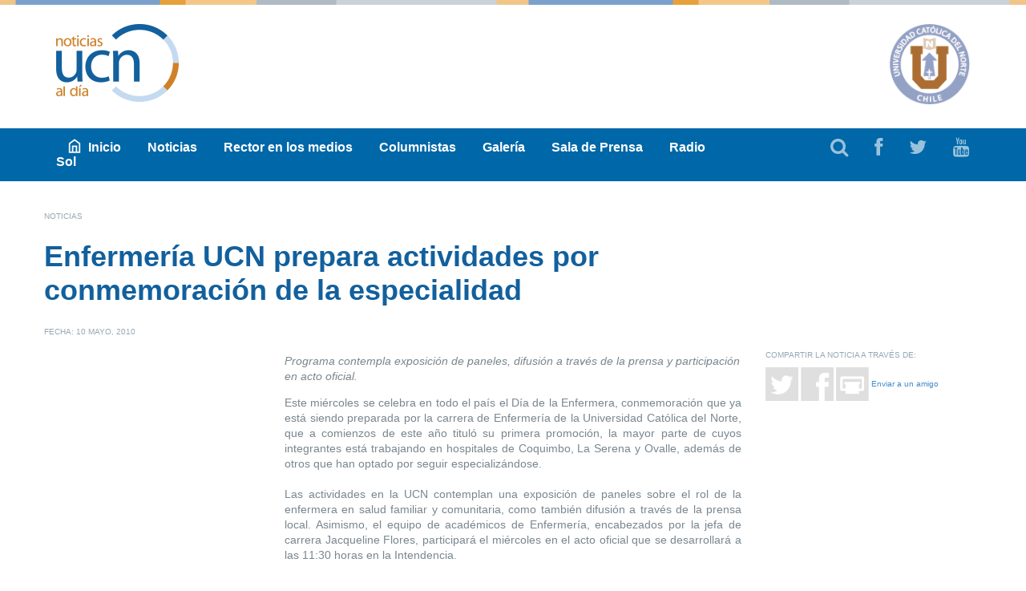

--- FILE ---
content_type: text/html; charset=UTF-8
request_url: https://www.noticias.ucn.cl/noticias/enfermeria-ucn-prepara-actividades-por-conmemoracion-de-la-especialidad/
body_size: 13129
content:
<!DOCTYPE html>
<html lang="es">
<head>
<meta property="twitter:account_id" content="4503599628967503" />
<meta charset="UTF-8"/>
<title>Enfermería UCN prepara actividades por conmemoración de la especialidad &laquo;  Noticias UCN al día &#8211; Universidad Católica del Norte</title>
<meta name="viewport" content="width=device-width, initial-scale=1.0, maximum-scale=1.0, user-scalable=1.0">
<link rel="shortcut icon" href="https://www.noticias.ucn.cl/wp-content/themes/ucn/favicon.ico">
<meta name="description" content="Sitio de noticias de la Universidad Católica del Norte"/>
<meta property="og:title" content="Enfermería UCN prepara actividades por conmemoración de la especialidad &laquo;  Noticias UCN al día &#8211; Universidad Católica del Norte"/>
<meta property="og:description" content="Sitio de noticias de la Universidad Católica del Norte"/>
<meta property="og:type" content="website"/>
<meta property="og:url" content="http://www.noticias.ucn.cl/noticias/enfermeria-ucn-prepara-actividades-por-conmemoracion-de-la-especialidad/"/> 
 <meta property="og:image" content=""/>   
<meta property="og:site_name" content="Noticias UCN al día &#8211; Universidad Católica del Norte"/>
<meta property="og:locale" content="es_ES"/>
<link rel="stylesheet" type="text/css" href="https://www.noticias.ucn.cl/wp-content/themes/ucn/grid.css">
<link rel="stylesheet" type="text/css" href="https://www.noticias.ucn.cl/wp-content/themes/ucn/style.css">
<link rel="stylesheet" type="text/css" href="https://www.noticias.ucn.cl/wp-content/themes/ucn/font-awesome.css">
<link rel="stylesheet" href="https://www.noticias.ucn.cl/wp-content/themes/ucn/responsive-nav.css">
<script src="https://www.noticias.ucn.cl/wp-content/themes/ucn/js/responsive-nav.js"></script>
<link href='http://fonts.googleapis.com/css?family=Lato:400,700,400italic,700italic' rel='stylesheet' type='text/css'>
<script src="//ajax.googleapis.com/ajax/libs/jquery/1.10.2/jquery.min.js"></script>
<script src="https://www.noticias.ucn.cl/wp-content/themes/ucn/js/jquery.fitvids.js"></script>
<script src="https://www.noticias.ucn.cl/wp-content/themes/ucn/js/jquery.flexslider-min.js"></script>
<script src="https://www.noticias.ucn.cl/wp-content/themes/ucn/js/jquery.PrintArea.js"></script>
<script src="https://www.noticias.ucn.cl/wp-content/themes/ucn/js/functions.js"></script>
<link rel="stylesheet" type="text/css" href="https://www.noticias.ucn.cl/wp-content/themes/ucn/js/flexslider.css">
<link rel="shortcut icon" href="https://www.noticias.ucn.cl/wp-content/themes/ucn/img/favicon.ico"/>
<link rel="apple-touch-icon-precomposed" media="screen and (resolution: 326dpi)" href="https://www.noticias.ucn.cl/wp-content/themes/ucn/img/logo.png"/>
<meta name="apple-mobile-web-app-title" content="UCN"/>
<meta name='robots' content='max-image-preview:large' />
	<style>img:is([sizes="auto" i], [sizes^="auto," i]) { contain-intrinsic-size: 3000px 1500px }</style>
	<link rel="alternate" type="application/rss+xml" title="Noticias UCN al día - Universidad Católica del Norte &raquo; Comentario Enfermería UCN prepara actividades por conmemoración de la especialidad del feed" href="https://www.noticias.ucn.cl/noticias/enfermeria-ucn-prepara-actividades-por-conmemoracion-de-la-especialidad/feed/" />
<script type="text/javascript">
/* <![CDATA[ */
window._wpemojiSettings = {"baseUrl":"https:\/\/s.w.org\/images\/core\/emoji\/15.0.3\/72x72\/","ext":".png","svgUrl":"https:\/\/s.w.org\/images\/core\/emoji\/15.0.3\/svg\/","svgExt":".svg","source":{"concatemoji":"https:\/\/www.noticias.ucn.cl\/wp-includes\/js\/wp-emoji-release.min.js?ver=6.7.2"}};
/*! This file is auto-generated */
!function(i,n){var o,s,e;function c(e){try{var t={supportTests:e,timestamp:(new Date).valueOf()};sessionStorage.setItem(o,JSON.stringify(t))}catch(e){}}function p(e,t,n){e.clearRect(0,0,e.canvas.width,e.canvas.height),e.fillText(t,0,0);var t=new Uint32Array(e.getImageData(0,0,e.canvas.width,e.canvas.height).data),r=(e.clearRect(0,0,e.canvas.width,e.canvas.height),e.fillText(n,0,0),new Uint32Array(e.getImageData(0,0,e.canvas.width,e.canvas.height).data));return t.every(function(e,t){return e===r[t]})}function u(e,t,n){switch(t){case"flag":return n(e,"\ud83c\udff3\ufe0f\u200d\u26a7\ufe0f","\ud83c\udff3\ufe0f\u200b\u26a7\ufe0f")?!1:!n(e,"\ud83c\uddfa\ud83c\uddf3","\ud83c\uddfa\u200b\ud83c\uddf3")&&!n(e,"\ud83c\udff4\udb40\udc67\udb40\udc62\udb40\udc65\udb40\udc6e\udb40\udc67\udb40\udc7f","\ud83c\udff4\u200b\udb40\udc67\u200b\udb40\udc62\u200b\udb40\udc65\u200b\udb40\udc6e\u200b\udb40\udc67\u200b\udb40\udc7f");case"emoji":return!n(e,"\ud83d\udc26\u200d\u2b1b","\ud83d\udc26\u200b\u2b1b")}return!1}function f(e,t,n){var r="undefined"!=typeof WorkerGlobalScope&&self instanceof WorkerGlobalScope?new OffscreenCanvas(300,150):i.createElement("canvas"),a=r.getContext("2d",{willReadFrequently:!0}),o=(a.textBaseline="top",a.font="600 32px Arial",{});return e.forEach(function(e){o[e]=t(a,e,n)}),o}function t(e){var t=i.createElement("script");t.src=e,t.defer=!0,i.head.appendChild(t)}"undefined"!=typeof Promise&&(o="wpEmojiSettingsSupports",s=["flag","emoji"],n.supports={everything:!0,everythingExceptFlag:!0},e=new Promise(function(e){i.addEventListener("DOMContentLoaded",e,{once:!0})}),new Promise(function(t){var n=function(){try{var e=JSON.parse(sessionStorage.getItem(o));if("object"==typeof e&&"number"==typeof e.timestamp&&(new Date).valueOf()<e.timestamp+604800&&"object"==typeof e.supportTests)return e.supportTests}catch(e){}return null}();if(!n){if("undefined"!=typeof Worker&&"undefined"!=typeof OffscreenCanvas&&"undefined"!=typeof URL&&URL.createObjectURL&&"undefined"!=typeof Blob)try{var e="postMessage("+f.toString()+"("+[JSON.stringify(s),u.toString(),p.toString()].join(",")+"));",r=new Blob([e],{type:"text/javascript"}),a=new Worker(URL.createObjectURL(r),{name:"wpTestEmojiSupports"});return void(a.onmessage=function(e){c(n=e.data),a.terminate(),t(n)})}catch(e){}c(n=f(s,u,p))}t(n)}).then(function(e){for(var t in e)n.supports[t]=e[t],n.supports.everything=n.supports.everything&&n.supports[t],"flag"!==t&&(n.supports.everythingExceptFlag=n.supports.everythingExceptFlag&&n.supports[t]);n.supports.everythingExceptFlag=n.supports.everythingExceptFlag&&!n.supports.flag,n.DOMReady=!1,n.readyCallback=function(){n.DOMReady=!0}}).then(function(){return e}).then(function(){var e;n.supports.everything||(n.readyCallback(),(e=n.source||{}).concatemoji?t(e.concatemoji):e.wpemoji&&e.twemoji&&(t(e.twemoji),t(e.wpemoji)))}))}((window,document),window._wpemojiSettings);
/* ]]> */
</script>
<link rel='stylesheet' id='yarppWidgetCss-css' href='https://www.noticias.ucn.cl/wp-content/plugins/yet-another-related-posts-plugin/style/widget.css?ver=6.7.2' type='text/css' media='all' />
<link rel='stylesheet' id='commentvalidation-css' href='https://www.noticias.ucn.cl/wp-content/plugins/comment-validation/comment-validation.css?ver=6.7.2' type='text/css' media='all' />
<style id='wp-emoji-styles-inline-css' type='text/css'>

	img.wp-smiley, img.emoji {
		display: inline !important;
		border: none !important;
		box-shadow: none !important;
		height: 1em !important;
		width: 1em !important;
		margin: 0 0.07em !important;
		vertical-align: -0.1em !important;
		background: none !important;
		padding: 0 !important;
	}
</style>
<link rel='stylesheet' id='wp-block-library-css' href='https://www.noticias.ucn.cl/wp-includes/css/dist/block-library/style.min.css?ver=6.7.2' type='text/css' media='all' />
<style id='classic-theme-styles-inline-css' type='text/css'>
/*! This file is auto-generated */
.wp-block-button__link{color:#fff;background-color:#32373c;border-radius:9999px;box-shadow:none;text-decoration:none;padding:calc(.667em + 2px) calc(1.333em + 2px);font-size:1.125em}.wp-block-file__button{background:#32373c;color:#fff;text-decoration:none}
</style>
<style id='global-styles-inline-css' type='text/css'>
:root{--wp--preset--aspect-ratio--square: 1;--wp--preset--aspect-ratio--4-3: 4/3;--wp--preset--aspect-ratio--3-4: 3/4;--wp--preset--aspect-ratio--3-2: 3/2;--wp--preset--aspect-ratio--2-3: 2/3;--wp--preset--aspect-ratio--16-9: 16/9;--wp--preset--aspect-ratio--9-16: 9/16;--wp--preset--color--black: #000000;--wp--preset--color--cyan-bluish-gray: #abb8c3;--wp--preset--color--white: #ffffff;--wp--preset--color--pale-pink: #f78da7;--wp--preset--color--vivid-red: #cf2e2e;--wp--preset--color--luminous-vivid-orange: #ff6900;--wp--preset--color--luminous-vivid-amber: #fcb900;--wp--preset--color--light-green-cyan: #7bdcb5;--wp--preset--color--vivid-green-cyan: #00d084;--wp--preset--color--pale-cyan-blue: #8ed1fc;--wp--preset--color--vivid-cyan-blue: #0693e3;--wp--preset--color--vivid-purple: #9b51e0;--wp--preset--gradient--vivid-cyan-blue-to-vivid-purple: linear-gradient(135deg,rgba(6,147,227,1) 0%,rgb(155,81,224) 100%);--wp--preset--gradient--light-green-cyan-to-vivid-green-cyan: linear-gradient(135deg,rgb(122,220,180) 0%,rgb(0,208,130) 100%);--wp--preset--gradient--luminous-vivid-amber-to-luminous-vivid-orange: linear-gradient(135deg,rgba(252,185,0,1) 0%,rgba(255,105,0,1) 100%);--wp--preset--gradient--luminous-vivid-orange-to-vivid-red: linear-gradient(135deg,rgba(255,105,0,1) 0%,rgb(207,46,46) 100%);--wp--preset--gradient--very-light-gray-to-cyan-bluish-gray: linear-gradient(135deg,rgb(238,238,238) 0%,rgb(169,184,195) 100%);--wp--preset--gradient--cool-to-warm-spectrum: linear-gradient(135deg,rgb(74,234,220) 0%,rgb(151,120,209) 20%,rgb(207,42,186) 40%,rgb(238,44,130) 60%,rgb(251,105,98) 80%,rgb(254,248,76) 100%);--wp--preset--gradient--blush-light-purple: linear-gradient(135deg,rgb(255,206,236) 0%,rgb(152,150,240) 100%);--wp--preset--gradient--blush-bordeaux: linear-gradient(135deg,rgb(254,205,165) 0%,rgb(254,45,45) 50%,rgb(107,0,62) 100%);--wp--preset--gradient--luminous-dusk: linear-gradient(135deg,rgb(255,203,112) 0%,rgb(199,81,192) 50%,rgb(65,88,208) 100%);--wp--preset--gradient--pale-ocean: linear-gradient(135deg,rgb(255,245,203) 0%,rgb(182,227,212) 50%,rgb(51,167,181) 100%);--wp--preset--gradient--electric-grass: linear-gradient(135deg,rgb(202,248,128) 0%,rgb(113,206,126) 100%);--wp--preset--gradient--midnight: linear-gradient(135deg,rgb(2,3,129) 0%,rgb(40,116,252) 100%);--wp--preset--font-size--small: 13px;--wp--preset--font-size--medium: 20px;--wp--preset--font-size--large: 36px;--wp--preset--font-size--x-large: 42px;--wp--preset--spacing--20: 0.44rem;--wp--preset--spacing--30: 0.67rem;--wp--preset--spacing--40: 1rem;--wp--preset--spacing--50: 1.5rem;--wp--preset--spacing--60: 2.25rem;--wp--preset--spacing--70: 3.38rem;--wp--preset--spacing--80: 5.06rem;--wp--preset--shadow--natural: 6px 6px 9px rgba(0, 0, 0, 0.2);--wp--preset--shadow--deep: 12px 12px 50px rgba(0, 0, 0, 0.4);--wp--preset--shadow--sharp: 6px 6px 0px rgba(0, 0, 0, 0.2);--wp--preset--shadow--outlined: 6px 6px 0px -3px rgba(255, 255, 255, 1), 6px 6px rgba(0, 0, 0, 1);--wp--preset--shadow--crisp: 6px 6px 0px rgba(0, 0, 0, 1);}:where(.is-layout-flex){gap: 0.5em;}:where(.is-layout-grid){gap: 0.5em;}body .is-layout-flex{display: flex;}.is-layout-flex{flex-wrap: wrap;align-items: center;}.is-layout-flex > :is(*, div){margin: 0;}body .is-layout-grid{display: grid;}.is-layout-grid > :is(*, div){margin: 0;}:where(.wp-block-columns.is-layout-flex){gap: 2em;}:where(.wp-block-columns.is-layout-grid){gap: 2em;}:where(.wp-block-post-template.is-layout-flex){gap: 1.25em;}:where(.wp-block-post-template.is-layout-grid){gap: 1.25em;}.has-black-color{color: var(--wp--preset--color--black) !important;}.has-cyan-bluish-gray-color{color: var(--wp--preset--color--cyan-bluish-gray) !important;}.has-white-color{color: var(--wp--preset--color--white) !important;}.has-pale-pink-color{color: var(--wp--preset--color--pale-pink) !important;}.has-vivid-red-color{color: var(--wp--preset--color--vivid-red) !important;}.has-luminous-vivid-orange-color{color: var(--wp--preset--color--luminous-vivid-orange) !important;}.has-luminous-vivid-amber-color{color: var(--wp--preset--color--luminous-vivid-amber) !important;}.has-light-green-cyan-color{color: var(--wp--preset--color--light-green-cyan) !important;}.has-vivid-green-cyan-color{color: var(--wp--preset--color--vivid-green-cyan) !important;}.has-pale-cyan-blue-color{color: var(--wp--preset--color--pale-cyan-blue) !important;}.has-vivid-cyan-blue-color{color: var(--wp--preset--color--vivid-cyan-blue) !important;}.has-vivid-purple-color{color: var(--wp--preset--color--vivid-purple) !important;}.has-black-background-color{background-color: var(--wp--preset--color--black) !important;}.has-cyan-bluish-gray-background-color{background-color: var(--wp--preset--color--cyan-bluish-gray) !important;}.has-white-background-color{background-color: var(--wp--preset--color--white) !important;}.has-pale-pink-background-color{background-color: var(--wp--preset--color--pale-pink) !important;}.has-vivid-red-background-color{background-color: var(--wp--preset--color--vivid-red) !important;}.has-luminous-vivid-orange-background-color{background-color: var(--wp--preset--color--luminous-vivid-orange) !important;}.has-luminous-vivid-amber-background-color{background-color: var(--wp--preset--color--luminous-vivid-amber) !important;}.has-light-green-cyan-background-color{background-color: var(--wp--preset--color--light-green-cyan) !important;}.has-vivid-green-cyan-background-color{background-color: var(--wp--preset--color--vivid-green-cyan) !important;}.has-pale-cyan-blue-background-color{background-color: var(--wp--preset--color--pale-cyan-blue) !important;}.has-vivid-cyan-blue-background-color{background-color: var(--wp--preset--color--vivid-cyan-blue) !important;}.has-vivid-purple-background-color{background-color: var(--wp--preset--color--vivid-purple) !important;}.has-black-border-color{border-color: var(--wp--preset--color--black) !important;}.has-cyan-bluish-gray-border-color{border-color: var(--wp--preset--color--cyan-bluish-gray) !important;}.has-white-border-color{border-color: var(--wp--preset--color--white) !important;}.has-pale-pink-border-color{border-color: var(--wp--preset--color--pale-pink) !important;}.has-vivid-red-border-color{border-color: var(--wp--preset--color--vivid-red) !important;}.has-luminous-vivid-orange-border-color{border-color: var(--wp--preset--color--luminous-vivid-orange) !important;}.has-luminous-vivid-amber-border-color{border-color: var(--wp--preset--color--luminous-vivid-amber) !important;}.has-light-green-cyan-border-color{border-color: var(--wp--preset--color--light-green-cyan) !important;}.has-vivid-green-cyan-border-color{border-color: var(--wp--preset--color--vivid-green-cyan) !important;}.has-pale-cyan-blue-border-color{border-color: var(--wp--preset--color--pale-cyan-blue) !important;}.has-vivid-cyan-blue-border-color{border-color: var(--wp--preset--color--vivid-cyan-blue) !important;}.has-vivid-purple-border-color{border-color: var(--wp--preset--color--vivid-purple) !important;}.has-vivid-cyan-blue-to-vivid-purple-gradient-background{background: var(--wp--preset--gradient--vivid-cyan-blue-to-vivid-purple) !important;}.has-light-green-cyan-to-vivid-green-cyan-gradient-background{background: var(--wp--preset--gradient--light-green-cyan-to-vivid-green-cyan) !important;}.has-luminous-vivid-amber-to-luminous-vivid-orange-gradient-background{background: var(--wp--preset--gradient--luminous-vivid-amber-to-luminous-vivid-orange) !important;}.has-luminous-vivid-orange-to-vivid-red-gradient-background{background: var(--wp--preset--gradient--luminous-vivid-orange-to-vivid-red) !important;}.has-very-light-gray-to-cyan-bluish-gray-gradient-background{background: var(--wp--preset--gradient--very-light-gray-to-cyan-bluish-gray) !important;}.has-cool-to-warm-spectrum-gradient-background{background: var(--wp--preset--gradient--cool-to-warm-spectrum) !important;}.has-blush-light-purple-gradient-background{background: var(--wp--preset--gradient--blush-light-purple) !important;}.has-blush-bordeaux-gradient-background{background: var(--wp--preset--gradient--blush-bordeaux) !important;}.has-luminous-dusk-gradient-background{background: var(--wp--preset--gradient--luminous-dusk) !important;}.has-pale-ocean-gradient-background{background: var(--wp--preset--gradient--pale-ocean) !important;}.has-electric-grass-gradient-background{background: var(--wp--preset--gradient--electric-grass) !important;}.has-midnight-gradient-background{background: var(--wp--preset--gradient--midnight) !important;}.has-small-font-size{font-size: var(--wp--preset--font-size--small) !important;}.has-medium-font-size{font-size: var(--wp--preset--font-size--medium) !important;}.has-large-font-size{font-size: var(--wp--preset--font-size--large) !important;}.has-x-large-font-size{font-size: var(--wp--preset--font-size--x-large) !important;}
:where(.wp-block-post-template.is-layout-flex){gap: 1.25em;}:where(.wp-block-post-template.is-layout-grid){gap: 1.25em;}
:where(.wp-block-columns.is-layout-flex){gap: 2em;}:where(.wp-block-columns.is-layout-grid){gap: 2em;}
:root :where(.wp-block-pullquote){font-size: 1.5em;line-height: 1.6;}
</style>
<link rel='stylesheet' id='wp-tell-a-friend-popup-form-css' href='https://www.noticias.ucn.cl/wp-content/plugins/wp-tell-a-friend-popup-form/tell-a-friend.css?ver=6.7.2' type='text/css' media='all' />
<link rel='stylesheet' id='wp-pagenavi-css' href='https://www.noticias.ucn.cl/wp-content/plugins/wp-pagenavi/pagenavi-css.css?ver=2.70' type='text/css' media='all' />
<link rel='stylesheet' id='fancybox-css' href='https://www.noticias.ucn.cl/wp-content/plugins/easy-fancybox/fancybox/jquery.fancybox-1.3.8.min.css?ver=1.6' type='text/css' media='screen' />
<script type="text/javascript" src="https://www.noticias.ucn.cl/wp-includes/js/jquery/jquery.min.js?ver=3.7.1" id="jquery-core-js"></script>
<script type="text/javascript" src="https://www.noticias.ucn.cl/wp-includes/js/jquery/jquery-migrate.min.js?ver=3.4.1" id="jquery-migrate-js"></script>
<script type="text/javascript" src="https://www.noticias.ucn.cl/wp-content/plugins/comment-validation/jquery.validate.pack.js?ver=6.7.2" id="jqueryvalidate-js"></script>
<script type="text/javascript" src="https://www.noticias.ucn.cl/wp-content/plugins/comment-validation/comment-validation.js?ver=6.7.2" id="commentvalidation-js"></script>
<script type="text/javascript" src="https://www.noticias.ucn.cl/wp-content/plugins/wp-tell-a-friend-popup-form/tell-a-friend-form.js?ver=6.7.2" id="tell-a-friend-form-js"></script>
<script type="text/javascript" src="https://www.noticias.ucn.cl/wp-content/plugins/wp-tell-a-friend-popup-form/tell-a-friend-popup.js?ver=6.7.2" id="tell-a-friend-popup-js"></script>
<link rel="EditURI" type="application/rsd+xml" title="RSD" href="https://www.noticias.ucn.cl/xmlrpc.php?rsd" />
<meta name="generator" content="WordPress 6.7.2" />
<link rel="canonical" href="https://www.noticias.ucn.cl/noticias/enfermeria-ucn-prepara-actividades-por-conmemoracion-de-la-especialidad/" />
<link rel='shortlink' href='https://www.noticias.ucn.cl/?p=253' />
<link rel="alternate" title="oEmbed (JSON)" type="application/json+oembed" href="https://www.noticias.ucn.cl/wp-json/oembed/1.0/embed?url=https%3A%2F%2Fwww.noticias.ucn.cl%2Fnoticias%2Fenfermeria-ucn-prepara-actividades-por-conmemoracion-de-la-especialidad%2F" />
<link rel="alternate" title="oEmbed (XML)" type="text/xml+oembed" href="https://www.noticias.ucn.cl/wp-json/oembed/1.0/embed?url=https%3A%2F%2Fwww.noticias.ucn.cl%2Fnoticias%2Fenfermeria-ucn-prepara-actividades-por-conmemoracion-de-la-especialidad%2F&#038;format=xml" />
<style type="text/css">.recentcomments a{display:inline !important;padding:0 !important;margin:0 !important;}</style>
<!-- Easy FancyBox 1.6 using FancyBox 1.3.8 - RavanH (http://status301.net/wordpress-plugins/easy-fancybox/) -->
<script type="text/javascript">
/* <![CDATA[ */
var fb_timeout = null;
var fb_opts = { 'overlayShow' : true, 'hideOnOverlayClick' : true, 'overlayOpacity' : 0.8, 'overlayColor' : '#000', 'showCloseButton' : true, 'margin' : 20, 'centerOnScroll' : true, 'enableEscapeButton' : true, 'autoScale' : true };
var easy_fancybox_handler = function(){
	/* IMG */
	var fb_IMG_select = 'a[href*=".jpg"]:not(.nolightbox,li.nolightbox>a), area[href*=".jpg"]:not(.nolightbox), a[href*=".jpeg"]:not(.nolightbox,li.nolightbox>a), area[href*=".jpeg"]:not(.nolightbox), a[href*=".png"]:not(.nolightbox,li.nolightbox>a), area[href*=".png"]:not(.nolightbox)';
	jQuery(fb_IMG_select).addClass('fancybox image');
	var fb_IMG_sections = jQuery('div.gallery');
	fb_IMG_sections.each(function() { jQuery(this).find(fb_IMG_select).attr('rel', 'gallery-' + fb_IMG_sections.index(this)); });
	jQuery('a.fancybox, area.fancybox, li.fancybox a').fancybox( jQuery.extend({}, fb_opts, { 'transitionIn' : 'elastic', 'easingIn' : 'linear', 'transitionOut' : 'elastic', 'easingOut' : 'easeInBack', 'opacity' : false, 'hideOnContentClick' : false, 'titleShow' : true, 'titlePosition' : 'over', 'titleFromAlt' : true, 'showNavArrows' : true, 'enableKeyboardNav' : true, 'cyclic' : false }) );
}
var easy_fancybox_auto = function(){
	/* Auto-click */
	setTimeout(function(){jQuery('#fancybox-auto').trigger('click')},1000);
}
/* ]]> */
</script>
<style type="text/css">
#fancybox-content{background-color:#fff}
#fancybox-content{border-color:#fff}#fancybox-outer{background-color:#fff}
#fancybox-content{color:inherit}
</style>
</head>
<body class="post-template-default single single-post postid-253 single-format-standard">
	<header>
		<div class="container">
			<div class="row">
				<div class="col-xs-6 logo">
                                        <a href="https://www.noticias.ucn.cl" title="ir a home"><img src="https://www.noticias.ucn.cl/wp-content/themes/ucn/img/logo.png"></a>
				</div>
				<div class="col-sm-4 pull-right acredita hidden-xs">
					<img src="http://www.noticias.ucn.cl/wp-content/uploads/2017/01/ucn-news.png">
				</div>

			</div>
		</div>
		<nav class="visible-xs">
			<div class="container">
				<div class="row">
					<div class="col-sm-12 menubuttons">
						<div class="row">
							<div class="col-xs-4">
								<a id="searchbtn" href="#"><i class="icon-search icon-flip-horizontal"></i></a>
							</div>
							<div class="col-xs-5 pull-right">
								<a id="menuphone" href="#">Menú <i class="icon-reorder"></i></a>
							</div>
						</div>
					</div>
                                    
                                        <div id="menuphonelist">
                                            <div id="searchmenu" class="col-sm-12 search">
                                                 <form action="https://www.noticias.ucn.cl/" id="search"> 
    <input type="submit" id="searchsubmit"  value="Buscar" />
    <input type="text" placeholder="Buscar" name="s" id="s" class="form-control" />

</form>                                                    <!-- <form>
                                                            <input type="text" class="form-control" placeholder="Buscar">
                                                    </form> -->
                                            </div>
                                            <div  id="movilmenu" class="col-sm-8 menumovil">
                                                    <ul>
                                                         <li id="menu-item-18622" class="home menu-item menu-item-type-post_type menu-item-object-page menu-item-home menu-item-18622"><a href="https://www.noticias.ucn.cl/">Inicio</a></li>
<li id="menu-item-18623" class="menu-item menu-item-type-taxonomy menu-item-object-category current-post-ancestor current-menu-parent current-post-parent menu-item-18623"><a href="https://www.noticias.ucn.cl/category/noticias/">Noticias</a></li>
<li id="menu-item-13840" class="menu-item menu-item-type-taxonomy menu-item-object-category menu-item-13840"><a href="https://www.noticias.ucn.cl/category/rector-en-los-medios/">Rector en los medios</a></li>
<li id="menu-item-2983" class="menu-item menu-item-type-taxonomy menu-item-object-category menu-item-2983"><a href="https://www.noticias.ucn.cl/category/columnistas/">Columnistas</a></li>
<li id="menu-item-2984" class="menu-item menu-item-type-taxonomy menu-item-object-category menu-item-2984"><a href="https://www.noticias.ucn.cl/category/galeria/">Galería</a></li>
<li id="menu-item-2985" class="menu-item menu-item-type-taxonomy menu-item-object-category menu-item-2985"><a href="https://www.noticias.ucn.cl/category/sala-de-prensa/">Sala de Prensa</a></li>
<li id="menu-item-38967" class="menu-item menu-item-type-custom menu-item-object-custom menu-item-38967"><a href="https://radiosol.cl/">Radio Sol</a></li>
                                                    <!--	<li><a href="index.html"><i class="icon-home"></i>Inicio</a></li>
                                                            <li><a href="category.html">Noticias</a></li>
                                                            <li><a href="columnistas.html">Columnistas</a></li>
                                                            <li><a href="category.html">Galería</a></li>
                                                            <li><a href="saladeprensa.html">Sala de Prensa</a></li>-->
                                                    </ul>
                                            </div>
                                       </div>     
				</div>
			</div>
		</nav>
		<nav class="hidden-xs">
			<div class="container">
				<div class="row">
					<div class="col-sm-8" id="menu">
						<ul>
                                                     <li class="home menu-item menu-item-type-post_type menu-item-object-page menu-item-home menu-item-18622"><a href="https://www.noticias.ucn.cl/">Inicio</a></li>
<li class="menu-item menu-item-type-taxonomy menu-item-object-category current-post-ancestor current-menu-parent current-post-parent menu-item-18623"><a href="https://www.noticias.ucn.cl/category/noticias/">Noticias</a></li>
<li class="menu-item menu-item-type-taxonomy menu-item-object-category menu-item-13840"><a href="https://www.noticias.ucn.cl/category/rector-en-los-medios/">Rector en los medios</a></li>
<li class="menu-item menu-item-type-taxonomy menu-item-object-category menu-item-2983"><a href="https://www.noticias.ucn.cl/category/columnistas/">Columnistas</a></li>
<li class="menu-item menu-item-type-taxonomy menu-item-object-category menu-item-2984"><a href="https://www.noticias.ucn.cl/category/galeria/">Galería</a></li>
<li class="menu-item menu-item-type-taxonomy menu-item-object-category menu-item-2985"><a href="https://www.noticias.ucn.cl/category/sala-de-prensa/">Sala de Prensa</a></li>
<li class="menu-item menu-item-type-custom menu-item-object-custom menu-item-38967"><a href="https://radiosol.cl/">Radio Sol</a></li>
							<!--<li><a href="index.html"><i class="icon-home"></i>Inicio</a></li>
							<li><a href="category.html">Noticias</a></li>
							<li><a href="columnistas.html">Columnistas</a></li>
							<li><a href="category.html">Galería</a></li>
							<li><a href="saladeprensa.html">Sala de Prensa</a></li> -->
						</ul>
					</div>
					<div class="col-sm-4 subnav hidden-xs">
						<ul>
							<li><a id="fullsearchbtn" href="#"><i class="icon-search"></i></a></li>
							<li><a href="https://www.facebook.com/ucnaldia"><i class="icon-facebook"></i></a></li>
							<li><a href="https://twitter.com/UCNorte"><i class="icon-twitter"></i></a></li>
							<li><a href="https://www.youtube.com/user/UCNorte"><i class="icon-youtube"></i></a></li>
						</ul>
					</div>
                                       
				</div>
			</div>
		</nav>
                <div id="busqueda">
                    <div class="container">
                        <form action="https://www.noticias.ucn.cl/" id="search"> 
                            <input type="submit" id="searchsubmit"  value="buscar" />
                            <input type="text" placeholder="Haz tu búsqueda y luego presiona enter"" name="s" id="s" class="form-control" />

                        </form>
                    </div>    
                </div>
           
            
	</header>	<div id="postcon" class="container">
            
             <div class="row">
                                                     
		
			<div class="col-sm-9 col-sm-offset-3 fotosingle">
				<div class="">
					<ul class="slides">
                                            <li></li> 
					</ul>
				</div>
			</div>
			
		
		
		<div class="row">
                 <div id="titlegal" class="col-sm-8 singletitle congal">
				<h2>Noticias</h2>
				<h1>Enfermería UCN prepara actividades por conmemoración de la especialidad</h1>
				<h2>Fecha: 10 mayo, 2010</h2>
			</div>
		</div>	
		<div class="row">
			                 
			<div id="printarea" class="col-sm-6  col-sm-offset-3   singletext">
                        <h1 style="display:none"> Enfermería UCN prepara actividades por conmemoración de la especialidad </h1>   
                        <p><em>Programa contempla exposición de paneles, difusión a través de la prensa y participación en acto oficial.</em>  </p>
<p style="text-align: justify;">Este miércoles se celebra en todo el país el Día de la Enfermera, conmemoración que ya está siendo preparada por la carrera de Enfermería de la Universidad Católica del Norte, que a comienzos de este año tituló su primera promoción, la mayor parte de cuyos integrantes está trabajando en hospitales de Coquimbo, La Serena y Ovalle, además de otros que han optado por seguir especializándose.<br /> <br />Las actividades en la UCN contemplan una exposición de paneles sobre el rol de la enfermera en salud familiar y comunitaria, como también difusión a través de la prensa local. Asimismo, el equipo de académicos de Enfermería, encabezados por la jefa de carrera Jacqueline Flores, participará el miércoles en el acto oficial que se desarrollará a las 11:30 horas en la Intendencia.</p>
<p style="text-align: justify;">Cabe destacar que, desde noviembre del año pasado, los docentes están desarrollando un proceso de autoevaluación, con miras a la acreditación de la carrera.</p>
<p style="text-align: justify;"><strong>Profesionales comprometidos <br /></strong>Desde que fuera creada, el 2005, la carrera de Enfermería de la UCN ha buscado formar profesionales que incorporen en su quehacer los principios de la ética, visión humanista, sentido de responsabilidad, compromiso social y que posean conocimientos, competencias y habilidades para proporcionar atención de enfermería integral a las personas, familias y comunidad sanas, en riesgo y/o enfermas en cualquier etapa del ciclo vital, a través de la  promoción, protección, recuperación y rehabilitación de la salud, así como en los cuidados en la etapa terminal de la vida  desde el ámbito de su rol específico de liderar la gestión del cuidado, educación e investigación en salud aplicando el proceso de asistencia de enfermería.</p>
<p style="text-align: justify;">A la fecha, han egresado de sus aulas 13 profesionales, gran parte de ellos trabajando en los hospitales de Coquimbo, La Serena y Ovalle; otros tres se están especializando en Santiago y en la undécima región.</p>
<p style="text-align: justify;">Por otra parte, 21 de los actuales alumnos están realizando su internado en Atención Primaria en Tongoy y Guanaqueros, Secundaria en Hospitales de Coquimbo y Ovalle y, Terciaria en Hospitales de La Serena y Coquimbo.</p>
<p style="text-align: justify;"> </p>
                        </div>
			<div class="col-sm-3 share">
				<h3>Compartir la noticia a través de:</h3>
				<ul>
                                    <li><a target="_blank" href="http://twitter.com/home?status=Enfermería UCN prepara actividades por conmemoración de la especialidad%20https://www.noticias.ucn.cl/noticias/enfermeria-ucn-prepara-actividades-por-conmemoracion-de-la-especialidad/"><img src="https://www.noticias.ucn.cl/wp-content/themes/ucn/img/twshare.png"></a></li>
                                    <li><a target="_blank" href="http://www.facebook.com/sharer/sharer.php?s=100&p[url]=https://www.noticias.ucn.cl/noticias/enfermeria-ucn-prepara-actividades-por-conmemoracion-de-la-especialidad/"><img src="https://www.noticias.ucn.cl/wp-content/themes/ucn/img/fbshare.png"></a></li>
                                    <li><a id="print" href="#"><img src="https://www.noticias.ucn.cl/wp-content/themes/ucn/img/print.png"></a></li>
                                    <li id="send_friend">	<a href='javascript:TellAFriend_OpenForm("TellAFriend_BoxContainer","TellAFriend_BoxContainerBody","TellAFriend_BoxContainerFooter");'>Enviar a un amigo </a>
	<div style="display: none;" id="TellAFriend_BoxContainer">
	  <div id="TellAFriend_BoxContainerHeader">
		<div id="TellAFriend_BoxTitle">Enviar a un amigo</div>
		<div id="TellAFriend_BoxClose"><a href="javascript:TellAFriend_HideForm('TellAFriend_BoxContainer','TellAFriend_BoxContainerFooter');">Close</a></div>
	  </div>
	  <div id="TellAFriend_BoxContainerBody">
		<form action="#" name="TellAFriend_Form" id="TellAFriend_Form">
		  <div id="TellAFriend_BoxAlert"> <span id="TellAFriend_alertmessage"></span> </div>
		  <div id="TellAFriend_BoxLabel"> Your Name </div>
		  <div id="TellAFriend_BoxLabel">
			<input name="TellAFriend_name" class="TellAFriend_TextBox" type="text" id="TellAFriend_name" maxlength="120">
		  </div>
		  <div id="TellAFriend_BoxLabel"> Friend Email </div>
		  <div id="TellAFriend_BoxLabel">
			<input name="TellAFriend_email" class="TellAFriend_TextBox" type="text" id="TellAFriend_email" maxlength="120">
		  </div>
		  <div id="TellAFriend_BoxLabel"> Enter Message To Friend </div>
		  <div id="TellAFriend_BoxLabel">
			<textarea name="TellAFriend_message" class="TellAFriend_TextArea" rows="3" id="TellAFriend_message"></textarea>
		  </div>
		  <div id="TellAFriend_BoxLabel">
			<input type="button" name="button" class="TellAFriend_Button" value="Submit" onClick="javascript:TellAFriend_Submit(this.parentNode,'https://www.noticias.ucn.cl');">
		  </div>
		  <input type="hidden" name="TellAFriend_Link" id="TellAFriend_Link" value="http://www.noticias.ucn.cl/noticias/enfermeria-ucn-prepara-actividades-por-conmemoracion-de-la-especialidad/"  />
		</form>
	  </div>
	</div>
	<div style="display: none;" id="TellAFriend_BoxContainerFooter"></div>
	</li>
				</ul>
			</div>
                </div>  
		</div>	
        		     
   
                <div class="row">    
                  
                        <div class="col-sm-6 col-sm-offset-3 comments">
                         
<div class="comentarios">
    <h1>No hay comentarios </h1>
    
    
        <!--fin display comentarios-->

    
    



<!-- formulario para comentarios -->

    <div id="cancel-comment-reply"><a rel="nofollow" id="cancel-comment-reply-link" href="/noticias/enfermeria-ucn-prepara-actividades-por-conmemoracion-de-la-especialidad/#respond" style="display:none;">Haz clic aquí para cancelar la respuesta.</a></div>

    
    <div class="row commenting">
        <form action="https://www.noticias.ucn.cl/wp-comments-post.php" method="post" id="commentform">
            <fieldset id="contacto">
                <div class="col-sm-12">
                        <h1>Comenta tu también</h1>
                </div>
            
                    <div class="col-sm-6">
                         <!--<label for="author" class="contacto_nombre"  >Nombre</label>-->
                        <input  class="form-control" type="text" id="author" name="author" placeholder="Ingresa tu nombre" value="" />
                    </div>

                    <div class="col-sm-6">
                         <!--<label for="email" class="contacto_email">Email</label>-->
                        <input  class="form-control" type="text" id="email" name="email" placeholder="Tu E-mail" value="" />
                    </div>

                    <div class="col-sm-12 commenttext clear">
                       <!-- <label for="comment" class="contacto_comentario">Comentario</label> -->
                        <textarea class="form-control" id="comment" name="comment" placeholder="Escribe tu mensaje" rows="8" cols="20"></textarea>
                    </div>
                    <div class="col-sm-5 col-sm-offset-7 send">
                        <input name="submit" type="submit" class="send" id="submit" tabindex="5" value="Enviar" />
                    </div>
            </fieldset>

                <p>
                    <input type='hidden' name='comment_post_ID' value='253' id='comment_post_ID' />
<input type='hidden' name='comment_parent' id='comment_parent' value='0' />
                </p>
                <p style="display: none;"><input type="hidden" id="akismet_comment_nonce" name="akismet_comment_nonce" value="eb75ec09a7" /></p><p style="display: none;"><input type="hidden" id="ak_js" name="ak_js" value="233"/></p>
        </form>


    </div>
        

<!-- formulario para comentarios -->
</div>                        </div>
       
		</div>    
            
		<div class="row related">
                 <div class='yarpp-related'>
     

        <div class="col-md-12 title">
                <h3>Noticias Relacionadas</h3>
        </div>

        
        <div class="col-sm-3 mininoticia">
                <a href="https://www.noticias.ucn.cl/noticias/ex-alumnos/carrera-de-enfermeria-de-la-ucn-acreditada-por-5-anos/"></a>
                <h3>Ex-Alumnos 30 diciembre, 2011</h3>
                <h1><a href="https://www.noticias.ucn.cl/noticias/ex-alumnos/carrera-de-enfermeria-de-la-ucn-acreditada-por-5-anos/" title="Carrera de Enfermería de la UCN acreditada por 5 años">Carrera de Enfermería de la UCN acreditada por 5 años</a></h1>
                <a title="ir a entrada" href="https://www.noticias.ucn.cl/noticias/ex-alumnos/carrera-de-enfermeria-de-la-ucn-acreditada-por-5-anos/"> Sin comentarios</a>
        </div>

        
        <div class="col-sm-3 mininoticia">
                <a href="https://www.noticias.ucn.cl/noticias/importantes-problemas-de-salud-abordan-seminarios-de-titulo-de-enfermeria/"></a>
                <h3>Noticias 15 diciembre, 2010</h3>
                <h1><a href="https://www.noticias.ucn.cl/noticias/importantes-problemas-de-salud-abordan-seminarios-de-titulo-de-enfermeria/" title="Importantes problemas de salud abordan seminarios de título de Enfermería">Importantes problemas de salud abordan seminarios de título de Enfermería</a></h1>
                <a title="ir a entrada" href="https://www.noticias.ucn.cl/noticias/importantes-problemas-de-salud-abordan-seminarios-de-titulo-de-enfermeria/"> Sin comentarios</a>
        </div>

        
        <div class="col-sm-3 mininoticia">
                <a href="https://www.noticias.ucn.cl/noticias/ex-alumnos/estudiantes-y-docentes-ucn-celebraron-el-dia-de-la-enfermeria/"><img width="270" height="137" src="https://www.noticias.ucn.cl/wp-content/uploads/2013/05/CelebracionDiaEnfermeria_web-270x137.jpg" class="attachment-chico  size-chico  wp-post-image" alt="" decoding="async" loading="lazy" /></a>
                <h3>Ex-Alumnos 16 mayo, 2013</h3>
                <h1><a href="https://www.noticias.ucn.cl/noticias/ex-alumnos/estudiantes-y-docentes-ucn-celebraron-el-dia-de-la-enfermeria/" title="Estudiantes y docentes UCN celebraron el Día de la Enfermería">Estudiantes y docentes UCN celebraron el Día de la Enfermería</a></h1>
                <a title="ir a entrada" href="https://www.noticias.ucn.cl/noticias/ex-alumnos/estudiantes-y-docentes-ucn-celebraron-el-dia-de-la-enfermeria/"> Sin comentarios</a>
        </div>

        
        <div class="col-sm-3 mininoticia">
                <a href="https://www.noticias.ucn.cl/noticias/qenfermeria-ha-evolucionado-a-enfoque-mas-familiar-y-comunitarioq/"></a>
                <h3>Noticias 11 mayo, 2010</h3>
                <h1><a href="https://www.noticias.ucn.cl/noticias/qenfermeria-ha-evolucionado-a-enfoque-mas-familiar-y-comunitarioq/" title="«Enfermería ha evolucionado a enfoque más familiar y comunitario»">«Enfermería ha evolucionado a enfoque más familiar y comunitario»</a></h1>
                <a title="ir a entrada" href="https://www.noticias.ucn.cl/noticias/qenfermeria-ha-evolucionado-a-enfoque-mas-familiar-y-comunitarioq/"> Sin comentarios</a>
        </div>
</div>
		</div>
	</div>
	<div class="middle">
		<div class="container">
			<div class="row">                       
                                <div class="col-sm-6 title">
                                        <h3>Noticias Destacadas</h3>
                                        <div class="row">
                                                   
                                                   <div class="col-sm-6 mininoticia">
                                                           <a href="https://www.noticias.ucn.cl/destacado/73943/"><img width="270" height="137" src="https://www.noticias.ucn.cl/wp-content/uploads/2024/12/14-270x137.jpeg" class="attachment-chico  size-chico  wp-post-image" alt="" decoding="async" loading="lazy" /></a>
                                                           <h3>Actualidad 21 diciembre, 2024</h3>
                                                           <h1><a href="https://www.noticias.ucn.cl/destacado/73943/" title="Masiva asistencia tuvo espectacular Concierto de Navidad en las Ruinas de Huanchaca">Masiva asistencia tuvo espectacular Concierto de Navidad en las Ruinas de Huanchaca</a></h1>
                                                           <a title="ir a entrada" href="https://www.noticias.ucn.cl/destacado/73943/"> Sin comentarios</a>
                                                   </div>
                                                    
                                                   <div class="col-sm-6 mininoticia">
                                                           <a href="https://www.noticias.ucn.cl/destacado/estudiantes-de-la-facultad-de-medicina-ucn-fortalecen-programa-campeones-para-coquimbo/"><img width="270" height="137" src="https://www.noticias.ucn.cl/wp-content/uploads/2024/12/IMG-20241129-WA0042-270x137.jpg" class="attachment-chico  size-chico  wp-post-image" alt="" decoding="async" loading="lazy" /></a>
                                                           <h3>Academia 21 diciembre, 2024</h3>
                                                           <h1><a href="https://www.noticias.ucn.cl/destacado/estudiantes-de-la-facultad-de-medicina-ucn-fortalecen-programa-campeones-para-coquimbo/" title="Estudiantes de la Facultad de Medicina UCN fortalecen Programa Campeones para Coquimbo">Estudiantes de la Facultad de Medicina UCN fortalecen Programa Campeones para Coquimbo</a></h1>
                                                           <a title="ir a entrada" href="https://www.noticias.ucn.cl/destacado/estudiantes-de-la-facultad-de-medicina-ucn-fortalecen-programa-campeones-para-coquimbo/"> Sin comentarios</a>
                                                   </div>
                                                     

                                        </div>
                                </div>
                                <div class="col-sm-3 title">
                                        <h3>Revista Reflejos</h3>
                                        <div class="row">
                                                <div class="col-sm-12 revistasingle">
                                                           
                                                </div>
                                        </div>
                                </div>
                                <div class="col-sm-3 title">
                                        <h3>Categorías</h3>
                                        <div class="row">
                                                <div class="col-sm-12 categoriasinterior categorias">
                                                       <a href="https://www.noticias.ucn.cl/category/as/" class="ctc-tag tag-link-139" title="21 topics" rel="tag" style="font-size: 12pt; background-color: #a6c4e2;">A+S</a>
<a href="https://www.noticias.ucn.cl/category/noticias/academia/" class="ctc-tag tag-link-53" title="7148 topics" rel="tag" style="font-size: 12pt; background-color: #a6c4e2;">Academia</a>
<a href="https://www.noticias.ucn.cl/category/acreditacion/" class="ctc-tag tag-link-140" title="40 topics" rel="tag" style="font-size: 12pt; background-color: #a6c4e2;">Acreditación</a>
<a href="https://www.noticias.ucn.cl/category/noticias/actualidad/" class="ctc-tag tag-link-54" title="9922 topics" rel="tag" style="font-size: 12pt; background-color: #a6c4e2;">Actualidad</a>
<a href="https://www.noticias.ucn.cl/category/admision/" class="ctc-tag tag-link-110" title="68 topics" rel="tag" style="font-size: 12pt; background-color: #a6c4e2;">Admisión</a>
<a href="https://www.noticias.ucn.cl/category/alumni-ucn/" class="ctc-tag tag-link-165" title="124 topics" rel="tag" style="font-size: 12pt; background-color: #a6c4e2;">ALUMNI UCN</a>
<a href="https://www.noticias.ucn.cl/category/noticias/beneficios/" class="ctc-tag tag-link-33" title="200 topics" rel="tag" style="font-size: 12pt; background-color: #a6c4e2;">Beneficios</a>
<a href="https://www.noticias.ucn.cl/category/biblioteca/" class="ctc-tag tag-link-133" title="26 topics" rel="tag" style="font-size: 12pt; background-color: #a6c4e2;">Biblioteca</a>
<a href="https://www.noticias.ucn.cl/category/biblioteca/biblioteca-coquimbo/" class="ctc-tag tag-link-134" title="22 topics" rel="tag" style="font-size: 12pt; background-color: #a6c4e2;">Biblioteca Coquimbo</a>
<a href="https://www.noticias.ucn.cl/category/campus-sustentable/" class="ctc-tag tag-link-314" title="8 topics" rel="tag" style="font-size: 12pt; background-color: #a6c4e2;">Campus Sustentable</a>
<a href="https://www.noticias.ucn.cl/category/vinculacion/cavime/" class="ctc-tag tag-link-169" title="3 topics" rel="tag" style="font-size: 12pt; background-color: #a6c4e2;">CAVIME</a>
<a href="https://www.noticias.ucn.cl/category/ceitsaza/" class="ctc-tag tag-link-164" title="3 topics" rel="tag" style="font-size: 12pt; background-color: #a6c4e2;">CEITSAZA</a>
<a href="https://www.noticias.ucn.cl/category/chela-lira/" class="ctc-tag tag-link-153" title="2 topics" rel="tag" style="font-size: 12pt; background-color: #a6c4e2;">Chela Lira</a>
<a href="https://www.noticias.ucn.cl/category/ciap/" class="ctc-tag tag-link-151" title="3 topics" rel="tag" style="font-size: 12pt; background-color: #a6c4e2;">CIAP</a>
<a href="https://www.noticias.ucn.cl/category/ciencia/" class="ctc-tag tag-link-227" title="66 topics" rel="tag" style="font-size: 12pt; background-color: #a6c4e2;">Ciencia</a>
<a href="https://www.noticias.ucn.cl/category/cimet/" class="ctc-tag tag-link-159" title="12 topics" rel="tag" style="font-size: 12pt; background-color: #a6c4e2;">CIMET</a>
<a href="https://www.noticias.ucn.cl/category/ckelar-volcanes/" class="ctc-tag tag-link-158" title="16 topics" rel="tag" style="font-size: 12pt; background-color: #a6c4e2;">Ckelar Volcanes</a>
<a href="https://www.noticias.ucn.cl/category/colegio-electoral/" class="ctc-tag tag-link-116" title="12 topics" rel="tag" style="font-size: 12pt; background-color: #a6c4e2;">Colegio Electoral</a>
<a href="https://www.noticias.ucn.cl/category/columnistas/" class="ctc-tag tag-link-28" title="206 topics" rel="tag" style="font-size: 12pt; background-color: #a6c4e2;">Columnistas</a>
<a href="https://www.noticias.ucn.cl/category/comite-de-dama/" class="ctc-tag tag-link-308" title="2 topics" rel="tag" style="font-size: 12pt; background-color: #a6c4e2;">Comité de Dama</a>
<a href="https://www.noticias.ucn.cl/category/consejo-superior/" class="ctc-tag tag-link-119" title="4 topics" rel="tag" style="font-size: 12pt; background-color: #a6c4e2;">Consejo Superior</a>
<a href="https://www.noticias.ucn.cl/category/cphs/" class="ctc-tag tag-link-162" title="1 topics" rel="tag" style="font-size: 12pt; background-color: #a6c4e2;">CPHS</a>
<a href="https://www.noticias.ucn.cl/category/cruch/" class="ctc-tag tag-link-311" title="4 topics" rel="tag" style="font-size: 12pt; background-color: #a6c4e2;">CRUCH</a>
<a href="https://www.noticias.ucn.cl/category/cuenta-publica-de-gestion/" class="ctc-tag tag-link-118" title="5 topics" rel="tag" style="font-size: 12pt; background-color: #a6c4e2;">Cuenta Pública de Gestión</a>
<a href="https://www.noticias.ucn.cl/category/cultura/" class="ctc-tag tag-link-232" title="23 topics" rel="tag" style="font-size: 12pt; background-color: #a6c4e2;">Cultura</a>
<a href="https://www.noticias.ucn.cl/category/debate/" class="ctc-tag tag-link-131" title="10 topics" rel="tag" style="font-size: 12pt; background-color: #a6c4e2;">Debate</a>
<a href="https://www.noticias.ucn.cl/category/delta-ucn/" class="ctc-tag tag-link-128" title="8 topics" rel="tag" style="font-size: 12pt; background-color: #a6c4e2;">DeLTA UCN</a>
<a href="https://www.noticias.ucn.cl/category/deporte/" class="ctc-tag tag-link-273" title="14 topics" rel="tag" style="font-size: 12pt; background-color: #a6c4e2;">Deporte</a>
<a href="https://www.noticias.ucn.cl/category/noticias/deportes/" class="ctc-tag tag-link-55" title="123 topics" rel="tag" style="font-size: 12pt; background-color: #a6c4e2;">Deportes</a>
<a href="https://www.noticias.ucn.cl/category/destacado/" class="ctc-tag tag-link-30" title="9774 topics" rel="tag" style="font-size: 12pt; background-color: #a6c4e2;">Destacado</a>
<a href="https://www.noticias.ucn.cl/category/dge/" class="ctc-tag tag-link-121" title="13 topics" rel="tag" style="font-size: 12pt; background-color: #a6c4e2;">DGE</a>
<a href="https://www.noticias.ucn.cl/category/dimm/" class="ctc-tag tag-link-107" title="34 topics" rel="tag" style="font-size: 12pt; background-color: #a6c4e2;">DIMM</a>
<a href="https://www.noticias.ucn.cl/category/diplomados/" class="ctc-tag tag-link-127" title="13 topics" rel="tag" style="font-size: 12pt; background-color: #a6c4e2;">Diplomados</a>
<a href="https://www.noticias.ucn.cl/category/dri/" class="ctc-tag tag-link-142" title="1 topics" rel="tag" style="font-size: 12pt; background-color: #a6c4e2;">DRI</a>
<a href="https://www.noticias.ucn.cl/category/ediciones-universitarias-ucn/" class="ctc-tag tag-link-155" title="2 topics" rel="tag" style="font-size: 12pt; background-color: #a6c4e2;">Ediciones Universitarias UCN</a>
<a href="https://www.noticias.ucn.cl/category/editorial-ucn/" class="ctc-tag tag-link-309" title="2 topics" rel="tag" style="font-size: 12pt; background-color: #a6c4e2;">Editorial UCN</a>
<a href="https://www.noticias.ucn.cl/category/educacion/" class="ctc-tag tag-link-215" title="88 topics" rel="tag" style="font-size: 12pt; background-color: #a6c4e2;">Educación</a>
<a href="https://www.noticias.ucn.cl/category/encuentros-ucn/" class="ctc-tag tag-link-132" title="22 topics" rel="tag" style="font-size: 12pt; background-color: #a6c4e2;">Encuentros UCN</a>
<a href="https://www.noticias.ucn.cl/category/encuentrate-ucn/" class="ctc-tag tag-link-152" title="10 topics" rel="tag" style="font-size: 12pt; background-color: #a6c4e2;">Encuéntrate UCN</a>
<a href="https://www.noticias.ucn.cl/category/noticias/entrevistas/" class="ctc-tag tag-link-56" title="24 topics" rel="tag" style="font-size: 12pt; background-color: #a6c4e2;">Entrevistas</a>
<a href="https://www.noticias.ucn.cl/category/noticias/estudiantes/" class="ctc-tag tag-link-43" title="4138 topics" rel="tag" style="font-size: 12pt; background-color: #a6c4e2;">Estudiantes</a>
<a href="https://www.noticias.ucn.cl/category/noticias/ex-alumnos/" class="ctc-tag tag-link-41" title="202 topics" rel="tag" style="font-size: 12pt; background-color: #a6c4e2;">Ex-Alumnos</a>
<a href="https://www.noticias.ucn.cl/category/extension-cultural-2/" class="ctc-tag tag-link-167" title="15 topics" rel="tag" style="font-size: 12pt; background-color: #a6c4e2;">Extensión Cultural</a>
<a href="https://www.noticias.ucn.cl/category/facultad-de-humanidades/" class="ctc-tag tag-link-301" title="32 topics" rel="tag" style="font-size: 12pt; background-color: #a6c4e2;">Facultad de Humanidades</a>
<a href="https://www.noticias.ucn.cl/category/feucn/" class="ctc-tag tag-link-310" title="1 topics" rel="tag" style="font-size: 12pt; background-color: #a6c4e2;">FEUCN</a>
<a href="https://www.noticias.ucn.cl/category/fpct/" class="ctc-tag tag-link-149" title="4 topics" rel="tag" style="font-size: 12pt; background-color: #a6c4e2;">FPCT</a>
<a href="https://www.noticias.ucn.cl/category/funcionarios/" class="ctc-tag tag-link-170" title="21 topics" rel="tag" style="font-size: 12pt; background-color: #a6c4e2;">Funcionarios</a>
<a href="https://www.noticias.ucn.cl/category/galeria/" class="ctc-tag tag-link-51" title="248 topics" rel="tag" style="font-size: 12pt; background-color: #a6c4e2;">Galería</a>
<a href="https://www.noticias.ucn.cl/category/galpon-cultural/" class="ctc-tag tag-link-231" title="11 topics" rel="tag" style="font-size: 12pt; background-color: #a6c4e2;">Galpón Cultural</a>
<a href="https://www.noticias.ucn.cl/category/genero/" class="ctc-tag tag-link-112" title="69 topics" rel="tag" style="font-size: 12pt; background-color: #a6c4e2;">Género</a>
<a href="https://www.noticias.ucn.cl/category/heuma/" class="ctc-tag tag-link-154" title="2 topics" rel="tag" style="font-size: 12pt; background-color: #a6c4e2;">HEUMA</a>
<a href="https://www.noticias.ucn.cl/category/idi/" class="ctc-tag tag-link-302" title="10 topics" rel="tag" style="font-size: 12pt; background-color: #a6c4e2;">I+D+i</a>
<a href="https://www.noticias.ucn.cl/category/iaucn/" class="ctc-tag tag-link-156" title="2 topics" rel="tag" style="font-size: 12pt; background-color: #a6c4e2;">IAUCN</a>
<a href="https://www.noticias.ucn.cl/category/iiam/" class="ctc-tag tag-link-135" title="16 topics" rel="tag" style="font-size: 12pt; background-color: #a6c4e2;">IIAM</a>
<a href="https://www.noticias.ucn.cl/category/inclusion/" class="ctc-tag tag-link-138" title="28 topics" rel="tag" style="font-size: 12pt; background-color: #a6c4e2;">Inclusión</a>
<a href="https://www.noticias.ucn.cl/category/innovacion/" class="ctc-tag tag-link-146" title="246 topics" rel="tag" style="font-size: 12pt; background-color: #a6c4e2;">Innovación</a>
<a href="https://www.noticias.ucn.cl/category/internacional-3/" class="ctc-tag tag-link-315" title="28 topics" rel="tag" style="font-size: 12pt; background-color: #a6c4e2;">Internacional</a>
<a href="https://www.noticias.ucn.cl/category/investigacion/" class="ctc-tag tag-link-111" title="450 topics" rel="tag" style="font-size: 12pt; background-color: #a6c4e2;">Investigación</a>
<a href="https://www.noticias.ucn.cl/category/ipp/" class="ctc-tag tag-link-130" title="117 topics" rel="tag" style="font-size: 12pt; background-color: #a6c4e2;">IPP</a>
<a href="https://www.noticias.ucn.cl/category/medicina/" class="ctc-tag tag-link-157" title="123 topics" rel="tag" style="font-size: 12pt; background-color: #a6c4e2;">Medicina</a>
<a href="https://www.noticias.ucn.cl/category/noticia-portada/" class="ctc-tag tag-link-89" title="8853 topics" rel="tag" style="font-size: 12pt; background-color: #a6c4e2;">Noticia Portada</a>
<a href="https://www.noticias.ucn.cl/category/noticias/" class="ctc-tag tag-link-52" title="12607 topics" rel="tag" style="font-size: 12pt; background-color: #a6c4e2;">Noticias</a>
<a href="https://www.noticias.ucn.cl/category/oij/" class="ctc-tag tag-link-161" title="3 topics" rel="tag" style="font-size: 12pt; background-color: #a6c4e2;">OIJ</a>
<a href="https://www.noticias.ucn.cl/category/pace/" class="ctc-tag tag-link-168" title="40 topics" rel="tag" style="font-size: 12pt; background-color: #a6c4e2;">PACE</a>
<a href="https://www.noticias.ucn.cl/category/par-explora/" class="ctc-tag tag-link-109" title="38 topics" rel="tag" style="font-size: 12pt; background-color: #a6c4e2;">PAR Explora</a>
<a href="https://www.noticias.ucn.cl/category/noticias/pastoral/" class="ctc-tag tag-link-36" title="405 topics" rel="tag" style="font-size: 12pt; background-color: #a6c4e2;">Pastoral</a>
<a href="https://www.noticias.ucn.cl/category/noticias/pastoral/pastoral-coquimbo/" class="ctc-tag tag-link-63" title="51 topics" rel="tag" style="font-size: 12pt; background-color: #a6c4e2;">Pastoral Coquimbo</a>
<a href="https://www.noticias.ucn.cl/category/pct/" class="ctc-tag tag-link-123" title="14 topics" rel="tag" style="font-size: 12pt; background-color: #a6c4e2;">PCT</a>
<a href="https://www.noticias.ucn.cl/category/pde/" class="ctc-tag tag-link-117" title="2 topics" rel="tag" style="font-size: 12pt; background-color: #a6c4e2;">PDE</a>
<a href="https://www.noticias.ucn.cl/category/pei/" class="ctc-tag tag-link-124" title="4 topics" rel="tag" style="font-size: 12pt; background-color: #a6c4e2;">PEI</a>
<a href="https://www.noticias.ucn.cl/category/plan-retorno-ucn/" class="ctc-tag tag-link-114" title="10 topics" rel="tag" style="font-size: 12pt; background-color: #a6c4e2;">Plan Retorno UCN</a>
<a href="https://www.noticias.ucn.cl/category/posgrados/" class="ctc-tag tag-link-113" title="31 topics" rel="tag" style="font-size: 12pt; background-color: #a6c4e2;">Posgrados</a>
<a href="https://www.noticias.ucn.cl/category/postgrado/" class="ctc-tag tag-link-143" title="46 topics" rel="tag" style="font-size: 12pt; background-color: #a6c4e2;">Postgrado</a>
<a href="https://www.noticias.ucn.cl/category/radio-sol/" class="ctc-tag tag-link-137" title="6 topics" rel="tag" style="font-size: 12pt; background-color: #a6c4e2;">Radio Sol</a>
<a href="https://www.noticias.ucn.cl/category/radio-ucn/" class="ctc-tag tag-link-84" title="12 topics" rel="tag" style="font-size: 12pt; background-color: #a6c4e2;">Radio UCN</a>
<a href="https://www.noticias.ucn.cl/category/recicla-ucn/" class="ctc-tag tag-link-166" title="6 topics" rel="tag" style="font-size: 12pt; background-color: #a6c4e2;">Recicla UCN</a>
<a href="https://www.noticias.ucn.cl/category/rector-en-los-medios/" class="ctc-tag tag-link-86" title="74 topics" rel="tag" style="font-size: 12pt; background-color: #a6c4e2;">Rector en los medios</a>
<a href="https://www.noticias.ucn.cl/category/red-g9/" class="ctc-tag tag-link-136" title="12 topics" rel="tag" style="font-size: 12pt; background-color: #a6c4e2;">Red G9</a>
<a href="https://www.noticias.ucn.cl/category/noticias/reportajes-noticias/" class="ctc-tag tag-link-59" title="2 topics" rel="tag" style="font-size: 12pt; background-color: #a6c4e2;">Reportajes</a>
<a href="https://www.noticias.ucn.cl/category/sala-de-prensa/" class="ctc-tag tag-link-45" title="219 topics" rel="tag" style="font-size: 12pt; background-color: #a6c4e2;">Sala de Prensa</a>
<a href="https://www.noticias.ucn.cl/category/sin-categoria/" class="ctc-tag tag-link-1" title="249 topics" rel="tag" style="font-size: 12pt; background-color: #a6c4e2;">Sin categoría</a>
<a href="https://www.noticias.ucn.cl/category/tarpuq/" class="ctc-tag tag-link-313" title="1 topics" rel="tag" style="font-size: 12pt; background-color: #a6c4e2;">Tarpuq</a>
<a href="https://www.noticias.ucn.cl/category/teologia-afta/" class="ctc-tag tag-link-150" title="11 topics" rel="tag" style="font-size: 12pt; background-color: #a6c4e2;">Teología-Afta</a>
<a href="https://www.noticias.ucn.cl/category/ucnsustentable/" class="ctc-tag tag-link-316" title="7 topics" rel="tag" style="font-size: 12pt; background-color: #a6c4e2;">UCN+Sustentable</a>
<a href="https://www.noticias.ucn.cl/category/ucn-constituyente/" class="ctc-tag tag-link-129" title="2 topics" rel="tag" style="font-size: 12pt; background-color: #a6c4e2;">UCN-Constituyente</a>
<a href="https://www.noticias.ucn.cl/category/sin-categoria/ucnaldia/" class="ctc-tag tag-link-64" title="127 topics" rel="tag" style="font-size: 12pt; background-color: #a6c4e2;">UCN al Día</a>
<a href="https://www.noticias.ucn.cl/category/ucn-coquimbo/" class="ctc-tag tag-link-177" title="350 topics" rel="tag" style="font-size: 12pt; background-color: #a6c4e2;">UCN Coquimbo</a>
<a href="https://www.noticias.ucn.cl/category/ucntecuida/" class="ctc-tag tag-link-148" title="3 topics" rel="tag" style="font-size: 12pt; background-color: #a6c4e2;">UCNteCuida</a>
<a href="https://www.noticias.ucn.cl/category/ucn-virtual/" class="ctc-tag tag-link-312" title="1 topics" rel="tag" style="font-size: 12pt; background-color: #a6c4e2;">UCN Virtual</a>
<a href="https://www.noticias.ucn.cl/category/usqai/" class="ctc-tag tag-link-141" title="20 topics" rel="tag" style="font-size: 12pt; background-color: #a6c4e2;">USQAI</a>
<a href="https://www.noticias.ucn.cl/category/vaea/" class="ctc-tag tag-link-211" title="1 topics" rel="tag" style="font-size: 12pt; background-color: #a6c4e2;">VAEA</a>
<a href="https://www.noticias.ucn.cl/category/villti-srmann/" class="ctc-tag tag-link-122" title="17 topics" rel="tag" style="font-size: 12pt; background-color: #a6c4e2;">VilLTI SeMANN</a>
<a href="https://www.noticias.ucn.cl/category/vinculacion/" class="ctc-tag tag-link-108" title="289 topics" rel="tag" style="font-size: 12pt; background-color: #a6c4e2;">Vinculación</a>
<a href="https://www.noticias.ucn.cl/category/vive-ucn/" class="ctc-tag tag-link-200" title="20 topics" rel="tag" style="font-size: 12pt; background-color: #a6c4e2;">Vive UCN</a>
<a href="https://www.noticias.ucn.cl/category/exito-academico/" class="ctc-tag tag-link-300" title="21 topics" rel="tag" style="font-size: 12pt; background-color: #a6c4e2;">Éxito Académico</a>                                                </div>
                                        </div>
                                </div>
			</div>
		</div>
	</div><footer>
    <div class="container">
        <div class="row">
                <div class="col-sm-6 logofooter">
                        <img src="http://www.noticias.ucn.cl/wp-content/uploads/2016/11/ucn-cna.png">
                        <h2>Derechos Reservados · Dirección de Comunicaciones y Admisión</h2>
                        <h2>Universidad Católica del Norte</h2>
                        <h2>Fono (56)(55) 2355081 · dicoa@ucn.cl</h2>
                </div>
                <div class="col-sm-2 sedes">
                        <ul>
                                <li>
                                        <h2>DICOA - Antofagasta</h2>
                                        <h3>+56 55 2355 081</h3>
                                </li>
                        </ul>
                </div>
		<div class="col-sm-2 sedes">
                        <ul>
                                <li>
                                        <h2>DECOA Coquimbo</h2>
                                        <h3>+56 51 2209 891</h3>
                                </li>
                        </ul>
                </div>
                <div class="col-sm-2 sedes">
                        <ul>
                                <li>
                                        <h2>Oficina Santiago</h2>
                                        <h3>+56 2 2222 6219</h3>
                                </li>
                        </ul>
                </div>
                <div class="col-md-12 ilogica">
                        <a href="http://www.ilogica.cl/" target="_blank"><img src="https://www.noticias.ucn.cl/wp-content/themes/ucn/img/ilogica.png"></a>
                </div>
        </div>
    </div>
</footer>
<script>
var navigation = responsiveNav("#menu", {
animate: true,        // Boolean: Use CSS3 transitions, true or false
transition: 400,      // Integer: Speed of the transition, in milliseconds
label: "≡ <span>Menú</span>",        // String: Label for the navigation toggle
insert: "before",      // String: Insert the toggle before or after the navigation
customToggle: "",     // Selector: Specify the ID of a custom toggle
openPos: "relative",  // String: Position of the opened nav, relative or static
jsClass: "js",        // String: 'JS enabled' class which is added to <html> el
init: function(){},   // Function: Init callback
open: function(){},   // Function: Open callback
close: function(){}   // Function: Close callback
});
</script>
<link rel='stylesheet' id='yarppRelatedCss-css' href='https://www.noticias.ucn.cl/wp-content/plugins/yet-another-related-posts-plugin/style/related.css?ver=6.7.2' type='text/css' media='all' />
<script type="text/javascript" src="https://www.noticias.ucn.cl/wp-content/plugins/akismet/_inc/form.js?ver=4.0" id="akismet-form-js"></script>
<script type="text/javascript" src="https://www.noticias.ucn.cl/wp-content/plugins/easy-fancybox/fancybox/jquery.fancybox-1.3.8.min.js?ver=1.6" id="jquery-fancybox-js"></script>
<script type="text/javascript" src="https://www.noticias.ucn.cl/wp-content/plugins/easy-fancybox/js/jquery.easing.min.js?ver=1.4.0" id="jquery-easing-js"></script>
<script type="text/javascript" src="https://www.noticias.ucn.cl/wp-content/plugins/easy-fancybox/js/jquery.mousewheel.min.js?ver=3.1.13" id="jquery-mousewheel-js"></script>
<script type="text/javascript">
jQuery(document).on('ready post-load', function(){ jQuery('.nofancybox,a.pin-it-button,a[href*="pinterest.com/pin/create/button"]').addClass('nolightbox'); });
jQuery(document).on('ready post-load',easy_fancybox_handler);
jQuery(document).on('ready',easy_fancybox_auto);</script>

<script type="text/javascript">

  var _gaq = _gaq || [];
  _gaq.push(['_setAccount', 'UA-49087707-1']);
  _gaq.push(['_trackPageview']);

  (function() {
    var ga = document.createElement('script'); ga.type = 'text/javascript'; ga.async = true;
    ga.src = ('https:' == document.location.protocol ? 'https://ssl' : 'http://www') + '.google-analytics.com/ga.js';
    var s = document.getElementsByTagName('script')[0]; s.parentNode.insertBefore(ga, s);
  })();

</script>

</body>
</html>
<!-- Performance optimized by W3 Total Cache. Learn more: https://www.w3-edge.com/products/

Page Caching using disk: enhanced (SSL caching disabled)

 Served from: www.noticias.ucn.cl @ 2025-12-24 02:17:51 by W3 Total Cache -->

--- FILE ---
content_type: text/css
request_url: https://www.noticias.ucn.cl/wp-content/themes/ucn/style.css
body_size: 4182
content:
/* @override 
	http://localhost/wp-content/themes/ucn/style.css
	http://test.ilogica.cl/ucn/wp-content/themes/ucn/style.css
	http://www.noticias.ucn.cl/wp-content/themes/ucn/style.css */

/*
Theme Name: UCN al Dia
Theme URI: http://ucn.cl/
Description: Tema para UCN Al Día
Author: ILOGICA
Author URI: http://ilogica.cl/
Version: 1.0
*/

body{
	background: url(img/bg.png) center top repeat-x #fff;
	background-size: 640px 6px;
	font-family: 'Lato', sans-serif;
	font-weight: normal;
	-webkit-font-smoothing: antialiased;
    text-shadow: 1px 1px 1px rgba(0,0,0,0.004);
}

a, button{
	-webkit-transition: all .2s ease-in-out;
	-moz-transition: all .2s ease-in-out;
	-o-transition: all .2s ease-in-out;
	-ms-transition: all .2s ease-in-out;
	transition: all .2s ease-in-out;
	-webkit-backface-visibility: hidden;
 	-moz-backface-visibility:    hidden;
 	-ms-backface-visibility:     hidden;
}

h1, h2, h3, h4, h5, h6{
	font-weight: normal;
}


header{
	margin-top: 30px;
}

.acredita img{
	float: right;
	height: 100px;
}

nav{
	background: #0067a8;
	margin-top: 30px;
}

#menu ul{
	padding: 5px 0;
}

#menu li{
	display: inline;
	color: #fff;
	font-weight: 700;
	font-size: 16px;
}

#menu .home a{
	padding-left: 40px;
	background: url(img/home.png) 15px 13px no-repeat;
}

#menu .home a:hover{
		background: #2078b0 url(img/home.png) 15px 13px no-repeat;
}

#menu li a{
	color: #fff;
	padding: 15px;
}

#menu li a:hover{
	color: #fff;
	background: #2078b0;
}

#menu .current-menu-item a{
	background-color: #1783c7;
}

.row{
	position: relative;
}


#busqueda{
	padding: 15px 15px 15px;
	display: none;
	z-index: 555;
	background: #0067a8;
	position: relative;
	right: 0px;
}

#busqueda #s{	
	border: none;
}

#busqueda #searchsubmit{
	display: none;
}

.subnav ul{
	float: right;
}

.subnav li{
	display: inline;
	margin-left: 10px;
	font-size: 24px;
}

.subnav li a{
	color: rgba(255,255,255,0.6);
	padding: 20px;
}

.subnav li a:last-child{
	padding-right: 0;
}

.subnav li a:hover{
	color: rgba(255,255,255,1);
}

.subnav li:first-child{
	background: none;
}

.flexslider li img{
	height: auto;
}

#medioaso{
	margin-top: 20px;
}

#imgradio{
	width: 151px;
}

.noticia{
	margin-top: 30px;
}

.noticiabox{
	position: relative;
	margin:0 auto;
	height: 400px;

}

.noticiainfo{
	position: absolute;
	background: rgba(255,255,255,0.9);
	text-align: center;
	top: 270px;
	width: 55%;
	margin-left: 20%;
	padding: 10px 20px;
}

.noticiainfo h1 a{
	color: #12609d;
	font-size: 16px;
	font-weight: bold;
	text-transform: none;
	line-height: 0 !important;
}


.noticiainfo h3{
	color: #95a7b4;
	font-size: 10px;
	text-transform: uppercase;
}

.noticiainfo a{
	color: #bd9860;
	font-size: 10px;
	text-transform: uppercase;
}

.noticiainfo a:hover{
	color: #8a6226;
}

.title{
	margin-top: 30px;
}

.title h3{
	color: #b1bbc2;
	font-size: 18px;
	font-weight: normal;
}

#masnots{
	position: relative;
	margin-top: -120px;
}

.mininoticia h1{
	line-height: 18px;
}

.mininoticia h1 a{
	color: #12609d;
	font-size: 16px;
	text-transform: none;
}

.mininoticia h3{
	color: #95a7b4;
	font-size: 10px;
	text-transform: uppercase;
	line-height: 10px;
}

.mininoticia a{
	color: #bd9860;
	font-size: 10px;
	text-transform: uppercase;
}

.mininoticia a:hover{
	color: #8a6226;
}

a.vermas{
	padding: 10px;
	background: #d4ab6d;
	color: #fff;
	margin-top: 60px;
	float: left;
	font-size: 16px;
	font-weight: 700;
	width: 100%;
	text-align: center;
}

a.vermas:hover{
	background: #9d7d4c;
}

.middle{
	background: #e7ecf4;
	margin-top: 30px;
	padding-bottom: 30px;
}

#colslide li, #colslide li img{
	height: auto;
}

 #colslide li img{
 	width: 100%;
 }

#colslide li .noticiabox{
	margin-bottom: 10px;
	height: 100%;
	
}

.columnas{
	margin-top: 30px !important;
}

.columnas h1, .secctit{
	color: #a3aeb6;
	
	font-size: 18px;
	line-height: 0;
}

.secctit{
	display: block;
	line-height: 120%;
	padding: 30px 20px 0;
}

.home .avatar{
	margin-top: 20px;
}

.infonoticia{
	margin-top: 10px;
	min-height: 100px;
	background: url(img/arrow.png) no-repeat;
	background-position: 0 30%;
}

.infonoticia h1 a{
	color: #12609d !important;
	font-size: 14px;
	font-weight: bold;
	line-height: normal;
	text-transform: none;
}

.infonoticia h1 a:hover{
	color: #162a43 !important;
}

.infonoticia h3{
	color: #95a7b4;
	font-size: 10px;
	text-transform: uppercase;
	line-height: 10px;
}

.infonoticia a{
	color: #bd9860;
	font-size: 10px;
	text-transform: uppercase;
}


.cattags{
	padding-bottom: 30px;	
}
.categorias ul{
	padding: 0;
	margin-top: 30px;
	float: left;
}

.categorias li{
	display: inline;
	color: #fff;
	background: #729ac5;
	float: left;
	margin: 1px;
	font-size: 14px;
	padding: 10px 10px;
	-webkit-transition: all .2s ease-in-out;
	-moz-transition: all .2s ease-in-out;
	-o-transition: all .2s ease-in-out;
	-ms-transition: all .2s ease-in-out;
	transition: all .2s ease-in-out;
	cursor: pointer;
}

.categorias{
	padding-left: 95px;
	padding-top: 30px;
	
}

.middle .categorias{
	padding-top: 0;
	padding-left: 15px;
}

.categorias a{
	display: inline;
	color: #fff;
	float: left;
	margin: 1px;
	font-size: 14px;
	padding: 10px 10px;
}

.titulomiddle{
	padding-top: 20px;
}

.video{
	margin-top: 30px;
}

.clear{
	clear: both;
}

.preloaded{
	background: url(img/preloaded.png) no-repeat;
	height: 400px;
	position: relative;
	z-index: -1;
	background-position: bottom center;
}

.agendatop{
	margin-bottom: 30px;
}

.agenda{
	background: #fff;
	padding: 10px;
	height: 130px;
	margin-bottom: 30px;
	word-wrap: break-word;
	   -moz-hyphens:auto; 
	   -webkit-hyphens:auto; 
	   -o-hyphens:auto; 
	   hyphens:auto; 
}

.agenda h1{
	color:#12609d;
	font-size: 12px;
	margin: 5px 0;
	font-weight: bold;
	line-height: normal;
}

.agenda h2{
	color:#c09e6d;
	font-size: 10px;
	margin: 0;
	text-transform: uppercase;
}

.agenda h3{
	margin: 0;
	color:#a3aeb6;
	font-size: 12px;
	font-weight: normal;
	line-height: normal;
}

.revista{
	margin-top: 18px;
}

.revista .attachment-mediano{
	max-width: 100%;
	height: auto;
}

.revista h1 a{
	color: #12609d !important;
	font-size: 16px;
	line-height: normal;
}

.revista h1 a:hover{
	color: #162a43 !important;
}

.revista h3{
	color: #95a7b4;
	font-size: 10px;
	text-transform: uppercase;
	line-height: 10px;
}

.revista a{
	color: #bd9860;
	font-size: 10px;
	text-transform: uppercase;
}

.revista a:hover{
	color:#7c6035;
}

.revista ul{
	padding: 0;
}

.revista li{
	list-style-type: none;
	margin-bottom: 10px;
}



footer{
	background: #fff;
}

.logofooter img{
	margin-top: 30px;
}

.logofooter h2{
	color: #a3aeb6;
	font-size: 14px;
	font-weight: normal;
	line-height: 18px;
}

.sedes{
	margin-top: 36px;
}

.sedes ul{
	padding: 0;
}

.sedes li{
	list-style-type: none;
	margin-bottom: 40px;
}

.sedes li h2{
	color: #a3aeb6;
	font-size: 14px;
	font-weight: 700;
	line-height: 130%;
}

.sedes li h3{
	color: #a3aeb6;
	font-size: 14px;
	font-weight: normal;
	line-height: 130%;
}

.ilogica img{
	margin: 30px 0;
	float: right;
}

/* Single */

.fotosingle{
	margin-top: 20px;
	min-height: 100px;
}

.fotosingle img{
	max-width: 100%;
}

.singletitle{
	position: relative;
	background: rgba(255,255,255,0.8);
	bottom:100px;
	margin-bottom: -100px;
}

#titlegal.congal{
	bottom:100px;
	margin-bottom: -100px;
}

#titlegal{
	padding-top: 10px;
	bottom: 0;
	margin-bottom: 0;

}

.singletitle h1{
	font-size: 36px;
	color: #12609d;
	font-weight: bold;
}

.singletitle h2{
	font-size: 10px;
	color: #95a7b4;
	text-transform: uppercase;
}

.singletext p{
	font-size: 14px;
	color: #79868f;
	line-height: 140%;
}

.singletext p a{
	color: #12609d;
	text-decoration: underline !important;
}

#postcon .fotosingle .wp-post-image{
	height: auto;
}

.share h3{
	font-size: 10px;
	color:#95a7b4;
	text-transform: uppercase;
}

.share ul{
	padding-left: 0;
}

.share li a:hover{
	opacity: 0.5;
}

.share li{
	display: inline;
}
#btn_sendfriend{
	width: 42px;
	height: 42px;
	vertical-align: middle;
	text-indent: -9999px;
	background: url(img/email.png);	
	display: inline-block;
}

.comments h1{
	color: #b1bbc2;
	font-size: 18px;
	margin-top: 22px;
}

.comments .avatar{
	margin-top: 0;
}

.comment{
	margin-top: 40px;
}

.comment h1{
	display: inline;
	color: #bd9860;
	font-size: 10px;
	text-transform: uppercase;
	margin-right: 10px;
}

.comment h2{
	font-size: 10px;
	display: inline;
	color: #b1bbc2;
	text-transform: uppercase;
}

.comment p{
	color: #79868f;
	font-size: 14px;
	clear: both;
}

.commenting h1{
	color: #b1bbc2;
	font-size: 18px;
	margin-top: 22px;
}

.commenttext{
	clear: both;
	margin-top: 72px;
}

.send input.send{
	padding: 10px;
	background: #d4ab6d;
	color: #fff;
	margin-top: 20px;
	float: left;
	border: none;
	font-size: 14px;
	font-weight: 700;
	width: 100%;
	text-align: center;
}

.send input.send:hover{
	background: #9d7d4c;
}

.related{
	margin-top: 30px;
}

.revistasingle{
	margin-top: 0;
}

.revistasingle h1 a{
	color: #12609d !important;
	font-size: 18px;
	font-weight: bold;
	text-transform: none;
	line-height: 120%;
}

.revistasingle h1 a:hover{
	color: #162a43 !important;
}

.revistasingle h3{
	color: #95a7b4;
	font-size: 10px;
	margin-top: 0;
	text-transform: uppercase;
	line-height: 10px;
}

.revistasingle a{
	color: #bd9860;
	font-size: 10px;
	text-transform: uppercase;
}

.revistasingle a:hover{
	color:#7c6035;
}

.revistasingle ul{
	padding: 0;
}

.revistasingle li{
	list-style-type: none;
	margin-bottom: 10px;
}

.categoriasinterior ul{
	padding: 0;
	float: left;
}

.categoriasinterior li{
	display: inline;
	color: #fff;
	background: #729ac5;
	float: left;
	margin: 1px;
	font-size: 14px;
	padding: 10px 10px;
	-webkit-transition: all .2s ease-in-out;
	-moz-transition: all .2s ease-in-out;
	-o-transition: all .2s ease-in-out;
	-ms-transition: all .2s ease-in-out;
	transition: all .2s ease-in-out;
	cursor: pointer;
}

.categoriasinterior li a{
	color: white;
}

.categoriasinterior li:hover, .categoriasinterior li:nth-child(2n+1):hover, .categoriasinterior li:nth-child(3n+2):hover, .categoriasinterior li:nth-child(5n+3):hover, .categoriasinterior li:nth-child(7n+5):hover, .categoriasinterior li:nth-child(11n+7):hover {
	background: #29415a;
}

.categoriasinterior li:nth-child(2n+1) {
	background: #729ac5;
}
.categoriasinterior li:nth-child(3n+2) {
	background: #7baade;
}
.categoriasinterior li:nth-child(5n+3) {
	background: #a8c5e3;
}
.categoriasinterior li:nth-child(7n+5) {
	background: #3f70a5;
}
.categoriasinterior li:nth-child(11n+7) {
	background: #729ac5;
}

/* Category */

.categorynav{
	background: #e7ecf4;
}

.categorynav .secctit{
	position: absolute;
	font-size: 10px;
	top: 17px;
	text-transform: uppercase;
	display: inline-block;
}

.categorynav ul{
	padding-top: 10px;
	padding-bottom: 50px;
}

.categorynav li{
	display: inline;
	color: #fff;
	background: #729ac5;
	float: left;
	margin: 1px;
	font-size: 14px;
	padding: 10px 10px;
	-webkit-transition: all .2s ease-in-out;
	-moz-transition: all .2s ease-in-out;
	-o-transition: all .2s ease-in-out;
	-ms-transition: all .2s ease-in-out;
	transition: all .2s ease-in-out;
	cursor: pointer;
}

.categorynav li a{
	color: white;
}

.categorynav li:hover, .categorynav li:nth-child(2n+1):hover, .categorynav li:nth-child(3n+2):hover, .categorynav li:nth-child(5n+3):hover, .categorynav li:nth-child(7n+5):hover, .categorynav li:nth-child(11n+7):hover {
	background: #29415a;
}

.categorynav li:nth-child(2n+1) {
	background: #729ac5;
}
.categorynav li:nth-child(3n+2) {
	background: #7baade;
}
.categorynav li:nth-child(5n+3) {
	background: #a8c5e3;
}
.categorynav li:nth-child(7n+5) {
	background: #3f70a5;
}
.categorynav li:nth-child(11n+7) {
	background: #729ac5;
}

.mininoticiacategory{
	margin-top: 30px;
	min-height: 300px;
}

.mininoticiacategory h1{
	line-height: 18px;
}

.mininoticiacategory h1 a{
	color: #12609d;
	font-size: 16px;
	text-transform: none;
}

.mininoticiacategory h3{
	color: #95a7b4;
	font-size: 10px;
	text-transform: uppercase;
	line-height: 10px;
}

.mininoticiacategory a{
	color: #bd9860;
	font-size: 10px;
	text-transform: uppercase;
}

.mininoticiacategory a:hover{
	color: #8a6226;
}

.attachment-chico{
	display: block;
	width: 100%;
	height: auto;
}


/* Columnistas */

#colslide .noticiabox{

}

.columnistas h1{
	font-size: 14px;
	color: #bd9860;
	text-transform: uppercase;
	line-height: normal;
	margin-top: 0;
}

.columnistas h2 a{
	color: #12609d;
	font-size: 16px;
	text-transform: none;
	line-height: 0 !important;
}

.columnistas h3 a{
	color: #bd9860;
	font-size: 10px;
	text-transform: uppercase;
	line-height: 10px;
}

.columnistas h4{
	color: #95a7b4;
	font-size: 10px;
	text-transform: uppercase;
	line-height: 10px;
}

.columnas{
	margin-top: 60px;
}

#colpage .columnas .avatar{
	max-width: 100%;
	height: auto;
}

.columnainfo{
	position: absolute;
	background: rgba(255,255,255,0.9);
	text-align: center;
	top: 70%;
	width: 72%;
	margin-left: 10%;
	padding: 10px 20px;
}

.columnainfo h1 a{
	color: #12609d;
	font-size: 16px;
	text-transform: none;
	line-height: 100%;
}


.columnainfo h3{
	color: #95a7b4;
	font-size: 10px;
	text-transform: uppercase;
}

.columnainfo a{
	color: #bd9860;
	font-size: 10px;
	text-transform: uppercase;
}

.columnainfo a:hover{
	color: #8a6226;
}

.icon-home{
	margin-right: 10px;
}

.wp-pagenavi{
	display: block;
	padding-top: 30px;
	text-align: center;
}

.wp-pagenavi a, .wp-pagenavi a.page, .wp-pagenavi .current, .extend {
background: #b5c2cb;
color: #fff;
font-size: 16px;
border: none!important;
padding: 10px 15px!important;
}


.wp-pagenavi a:hover, .wp-pagenavi a.page:hover, .wp-pagenavi .current:hover{
	background: #729ac5;
}

.wp-pagenavi .current{
	background: #d4ab6d;
}

.flex-control-nav{
	z-index: 555;
}

#TellAFriend_BoxContainer{
	position: fixed!important;
}

.flex-control-thumbs li{
	width: 33%!important;
}

.single .flex-control-thumbs{
	position: absolute;
	top: 0;
	border: none;
	margin: 0;
	width: 270px;
	height: 600px;
	left: -260px;
}

.single .flex-direction-nav a{
	opacity: 1;
}


 .cf:after {
    content: ".";
    display: block;
    height: 0;
    clear: both;
    visibility: hidden;
}
.hidden, .hide{
	display: none!important;
}
/* Hides from IE-mac \*/
* html .cf {
    height: 1%;
}


@media handheld, only screen and (max-width: 767px) {
	body{
		background-size: 100%;
	}

	nav{
		margin-top: 15px;
	}

	.logo img{
		width: 110px;
	}

	.logou img{
		width: 75%;
		float: right;
	}
	

	
	#nav-toggle{
		color: #fff;
		font-size: 60px;
		margin-left: 66.5%;
		line-height: 40px;
		display: block;
	}

	.searchmobile{

	}

	#nav-toggle span{
		font-size: 18px;
		top: -8px;
		position: relative;
		right: 10px;
		padding-left: 10px;
	}

	.menubuttons a{
		color: #fff;
		font-size: 22px;
		margin: 10px 0;
		display: block;
	}

	.menubuttons i{
		margin-left: 20px;
	}

	.row .search{
		padding:20px 10px;
		background: #52a2d5;
	}
	
	#movilmenu, #searchmenu{
		display: none;
	}
	
	.search #s{
		background: #52a2d5;
		padding: 10px 10px;
		border: none;
		color: #fff;
		font-size: 16px;
		border-radius: none;
	}
	#searchsubmit{
		display: none;
	}

	.search #s:-moz-placeholder {
	  color: #fff !important;
	}
	.search #s::-moz-placeholder {
	  color: #fff !important;
	}
    .search #s:-ms-input-placeholder {
	  color: #fff !important;
	}
	.search #s::-webkit-input-placeholder {
	  color: #fff !important;
	}

	.menumovil{
		padding: 0;
	}
	
	.menumovil ul{
		padding: 0;
		margin: 0;
	}
	
	.menumovil li{
		display: block;
		text-align: center;
		border-top: 1px solid #fff;
		padding: 10px 0;
		width: 100%;
		font-size: 18px;
	}

	.menumovil li a{
		color: #fff;
		display: block;
	}
	
	.menumovil li:last-child{
		border-bottom: 1px solid #fff;
		margin-bottom: 0;
	}
	
	.menumovil li a:hover{
		background: none;
	}
	
	#menu{
		padding: 0;
	}
	
	#menu ul{
		padding: 0;
	}
	
	#menu li{
		display: block;
		text-align: center;
		border-top: 1px solid #fff;
		padding: 10px 0;
		width: 100%;
	}
	
	#menu li:last-child{
		border-bottom: 1px solid #fff;
		margin-bottom: 0;
	}
	
	#menu li a:hover{
		background: none;
	}
	.noticiabox{
		height: 200px;
	}

	.noticiainfo {
		position: relative;
		text-align: center;
		bottom: 47px;
		width: 90%;
		margin: 0 auto;
		margin-bottom: -47px;
	}

	.noticiainfo h1{
		line-height: 18px;
		margin-top: 0;
	}

	.flex-control-nav{
		text-align: center !important;
		right:0 !important;
	}

	.flex-control-paging li a {
		width: 8px !important;
		height: 8px !important;
	}
	
	

	.mininoticia{
  		margin-bottom: 30px;
	}

	.mininoticia h1 a{
		font-size: 16px;
		line-height: 16px;
	}

	.mininoticia h3 {
		line-height: 0;
		margin-top: 20px;
	}
	
	
	.preloaded{
		background: none;
		height: 200px;
		width: 100%;
	}
	
	a.vermas{
		margin-left: 14px;
		margin-top: 0;
	}

	.titulomiddle{
		padding-top: 20px;
	}

	.agenda{
		margin-bottom: 20px;
		width: 105%;
	}

	.agenda h1{
		line-height: 14px;
		margin: 0 !important;
	}

	.agenda h3{
		line-height: 14px;
	}
	
	footer{
		text-align: center;
	}

	.singletitle{
		bottom:-50px;
		margin-bottom:80px;
	}

	.singletitle h1{
		font-size: 24px;
	}
	
}




@media  (max-width: 767px){ 


	.single .flex-control-thumbs{
		position: static;
		top: 0;
		border: none;
		margin: 10px 0;
		width: 100%;
		left: 0;
	}

	.categorynav{
		display: none;
	}
	
	i.icon-search{
		margin: 0;
	}

	.noticiabox{
		height: auto;
		width: 100%;
	}
	
	.noticiabox h1 a{
		font-size: 14px;
	}
	
	.noticiainfo{
		width: 92%;
		margi: 0 auto;
		top: -50px;
		position: relative;
		bottom: inherit;
	}
	a.vermas{
		margin-left: 0;
	}
	.hmovil{
		display: none;
	}
	
	input#email{
		margin-top: 15px;
	}
	
	.commenttext{
		margin-top: 15px;
	}
	
	#name_col{
		top: -100px;
		margin-left: 180px;
		position: absolute;
	}
	
	#btn_sendfriend{
		display: none;
	}
	#print{
		display: none;
	}
	



}


@media (min-width: 768px) and (max-width: 991px){ 

	#menu li a{
		padding: 15px 5px;
	}
	
	#menu .home a{
		padding-left: 40px;
	}

	.subnav li{
		margin: 5px;
	}

	.subnav li a{
		padding: 10px;
	}

	.categorias ul{
		margin-bottom: 30px;
	}

	.sedes{
		margin-top: 57px;
	}

	.sedes li h2 {
		font-size: 12px;
	}
	.noticiabox{
		height: 260px;
	}

	.noticiainfo{
		width: 92%;
		margin-left: 0;
		top: -50px;
		position: relative;
		bottom: inherit;
	}

	.noticiainfo h1{
		margin-top:5px;
		line-height: 18px;
		margin-bottom: 10px;
	}

	.noticiainfo h3{
		margin: 0;
	}

	.noticiainfo a{
		margin-top: 20px;
	}

	.share{
		margin-top: 7px;
	}

	.share li{
		margin-right: 9px;
	}

	.share li img{
		width: 20%;
	}
	

	.share li:last-child{
		margin-right: 0;
	}
	

	.preloaded{
		background: none;
	}

	.noticiainfo {
		position: relative;
		text-align: center;
		bottom: 47px;
		width: 90%;
		margin: 0 auto;
		margin-bottom: -47px;
	}
	#btn_sendfriend{
		height: 33px;
		width: 31px;
		background-size: 100% 100%;
	}
	
	.single .flex-control-thumbs{
		position: absolute;
		top: 0;
		border: none;
		margin: 0;
		width: 170px;
		left: -160px;
	}
	.columnainfo h1 a{
		color: #12609d;
		font-size: 14px;
		text-transform: none;
		display: block;
		line-height: 130%!important;
	}
	

}

@media (min-width: 992px) and (max-width: 1199px) {
	#menu li a{
		padding: 15px;
	}
	
	.subnav li{
		margin-left: 10px;
	}
	
	.single .flex-control-thumbs{
		width: 240px;
		left: -230px;
	}
	

	.categorias li{
		font-size: 12px;
	}

	.preloaded{
		background: none;
	}
	
	.noticiabox{
		height: 350px;
	
	}
	
	.noticiainfo{
		top: 210px;

	}
	
		

}

@media  (max-width: 480px){ 

	#titlegal.congal{
		margin-bottom: 0;
		bottom: 0;
	}
	
	.mininoticia{
		height: 270px;
	}

	.logo img{
		width: auto;
		max-height: 80px;
	}

	.logou img{
		width: auto;
		max-height: 52px;
	}
	
	#colslide li .noticiabox{
		margin-bottom: 70px;
		height: 100%;
		
	}
	
	#ultimos_autores{
		margin: 0;
	}
	

}

--- FILE ---
content_type: text/css
request_url: https://www.noticias.ucn.cl/wp-content/themes/ucn/responsive-nav.css
body_size: 291
content:
/*! responsive-nav.js v1.0.20 by @viljamis */

#nav ul {
  margin: 0;
  padding: 0;
  width: 100%;
  display: block;
  list-style: none;
}

#nav li {
  width: 100%;
  display: block;
}

.js #nav {
  clip: rect(0 0 0 0);
  max-height: 0;
  position: absolute;
  display: block;
  overflow: hidden;
  zoom: 1;
}

#nav.opened {
  max-height: 9999px;
}

@media screen and (min-width: 641px) {
  .js #nav {
    position: relative;
  }
  .js #nav.closed {
    max-height: none;
  }
  #nav-toggle {
    display: none;
  }
}


--- FILE ---
content_type: text/css
request_url: https://www.noticias.ucn.cl/wp-content/plugins/comment-validation/comment-validation.css?ver=6.7.2
body_size: 130
content:
#commentform input.error, #commentform textarea.error {
	background-color: #f99;
}
#commentform div.error, #commentform label.error {
	color: red;
}
#commentform div.errorlabels label {
	display: block;
}

--- FILE ---
content_type: application/javascript
request_url: https://www.noticias.ucn.cl/wp-content/themes/ucn/js/functions.js
body_size: 299
content:
$(document).ready(function(){
    $(".video").fitVids();

    $('.flexslidergal').flexslider({
      directionNav: true,
      touch: true,
      controlNav: "thumbnails",
      animation: "slide"
    });

    $('.flexslidergal2').flexslider({
      directionNav: false,
      touch: true,
      animation: "slide"
    });  
    
    $('.flexslider').flexslider({
      directionNav: true,
      touch: true,
      animation: "slide"
    }); 
    
    $("#print").click(function (){
          $("#printarea").printArea();
          return false;
      }); 
    $( "#searchbtn" ).click(function() {
      $( "#searchmenu" ).slideToggle();
      return false;
    });
    $( "#menuphone" ).click(function() {
      $( "#movilmenu").slideToggle();
      return false;
    });
    
    $( "#fullsearchbtn" ).click(function() {
      $( "#busqueda").slideToggle();
      return false;
    });
});